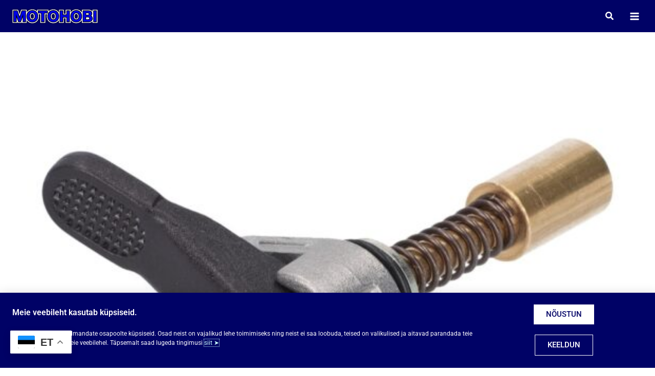

--- FILE ---
content_type: text/html; charset=utf-8
request_url: https://www.google.com/recaptcha/api2/anchor?ar=1&k=6LcDkKcdAAAAAKWBJRCWSptvYPvC_rSOe9ne-ywI&co=aHR0cHM6Ly9tb3RvaG9iaS5lZTo0NDM.&hl=en&type=v3&v=PoyoqOPhxBO7pBk68S4YbpHZ&size=invisible&badge=bottomleft&sa=Form&anchor-ms=20000&execute-ms=30000&cb=we4srozeuesi
body_size: 48728
content:
<!DOCTYPE HTML><html dir="ltr" lang="en"><head><meta http-equiv="Content-Type" content="text/html; charset=UTF-8">
<meta http-equiv="X-UA-Compatible" content="IE=edge">
<title>reCAPTCHA</title>
<style type="text/css">
/* cyrillic-ext */
@font-face {
  font-family: 'Roboto';
  font-style: normal;
  font-weight: 400;
  font-stretch: 100%;
  src: url(//fonts.gstatic.com/s/roboto/v48/KFO7CnqEu92Fr1ME7kSn66aGLdTylUAMa3GUBHMdazTgWw.woff2) format('woff2');
  unicode-range: U+0460-052F, U+1C80-1C8A, U+20B4, U+2DE0-2DFF, U+A640-A69F, U+FE2E-FE2F;
}
/* cyrillic */
@font-face {
  font-family: 'Roboto';
  font-style: normal;
  font-weight: 400;
  font-stretch: 100%;
  src: url(//fonts.gstatic.com/s/roboto/v48/KFO7CnqEu92Fr1ME7kSn66aGLdTylUAMa3iUBHMdazTgWw.woff2) format('woff2');
  unicode-range: U+0301, U+0400-045F, U+0490-0491, U+04B0-04B1, U+2116;
}
/* greek-ext */
@font-face {
  font-family: 'Roboto';
  font-style: normal;
  font-weight: 400;
  font-stretch: 100%;
  src: url(//fonts.gstatic.com/s/roboto/v48/KFO7CnqEu92Fr1ME7kSn66aGLdTylUAMa3CUBHMdazTgWw.woff2) format('woff2');
  unicode-range: U+1F00-1FFF;
}
/* greek */
@font-face {
  font-family: 'Roboto';
  font-style: normal;
  font-weight: 400;
  font-stretch: 100%;
  src: url(//fonts.gstatic.com/s/roboto/v48/KFO7CnqEu92Fr1ME7kSn66aGLdTylUAMa3-UBHMdazTgWw.woff2) format('woff2');
  unicode-range: U+0370-0377, U+037A-037F, U+0384-038A, U+038C, U+038E-03A1, U+03A3-03FF;
}
/* math */
@font-face {
  font-family: 'Roboto';
  font-style: normal;
  font-weight: 400;
  font-stretch: 100%;
  src: url(//fonts.gstatic.com/s/roboto/v48/KFO7CnqEu92Fr1ME7kSn66aGLdTylUAMawCUBHMdazTgWw.woff2) format('woff2');
  unicode-range: U+0302-0303, U+0305, U+0307-0308, U+0310, U+0312, U+0315, U+031A, U+0326-0327, U+032C, U+032F-0330, U+0332-0333, U+0338, U+033A, U+0346, U+034D, U+0391-03A1, U+03A3-03A9, U+03B1-03C9, U+03D1, U+03D5-03D6, U+03F0-03F1, U+03F4-03F5, U+2016-2017, U+2034-2038, U+203C, U+2040, U+2043, U+2047, U+2050, U+2057, U+205F, U+2070-2071, U+2074-208E, U+2090-209C, U+20D0-20DC, U+20E1, U+20E5-20EF, U+2100-2112, U+2114-2115, U+2117-2121, U+2123-214F, U+2190, U+2192, U+2194-21AE, U+21B0-21E5, U+21F1-21F2, U+21F4-2211, U+2213-2214, U+2216-22FF, U+2308-230B, U+2310, U+2319, U+231C-2321, U+2336-237A, U+237C, U+2395, U+239B-23B7, U+23D0, U+23DC-23E1, U+2474-2475, U+25AF, U+25B3, U+25B7, U+25BD, U+25C1, U+25CA, U+25CC, U+25FB, U+266D-266F, U+27C0-27FF, U+2900-2AFF, U+2B0E-2B11, U+2B30-2B4C, U+2BFE, U+3030, U+FF5B, U+FF5D, U+1D400-1D7FF, U+1EE00-1EEFF;
}
/* symbols */
@font-face {
  font-family: 'Roboto';
  font-style: normal;
  font-weight: 400;
  font-stretch: 100%;
  src: url(//fonts.gstatic.com/s/roboto/v48/KFO7CnqEu92Fr1ME7kSn66aGLdTylUAMaxKUBHMdazTgWw.woff2) format('woff2');
  unicode-range: U+0001-000C, U+000E-001F, U+007F-009F, U+20DD-20E0, U+20E2-20E4, U+2150-218F, U+2190, U+2192, U+2194-2199, U+21AF, U+21E6-21F0, U+21F3, U+2218-2219, U+2299, U+22C4-22C6, U+2300-243F, U+2440-244A, U+2460-24FF, U+25A0-27BF, U+2800-28FF, U+2921-2922, U+2981, U+29BF, U+29EB, U+2B00-2BFF, U+4DC0-4DFF, U+FFF9-FFFB, U+10140-1018E, U+10190-1019C, U+101A0, U+101D0-101FD, U+102E0-102FB, U+10E60-10E7E, U+1D2C0-1D2D3, U+1D2E0-1D37F, U+1F000-1F0FF, U+1F100-1F1AD, U+1F1E6-1F1FF, U+1F30D-1F30F, U+1F315, U+1F31C, U+1F31E, U+1F320-1F32C, U+1F336, U+1F378, U+1F37D, U+1F382, U+1F393-1F39F, U+1F3A7-1F3A8, U+1F3AC-1F3AF, U+1F3C2, U+1F3C4-1F3C6, U+1F3CA-1F3CE, U+1F3D4-1F3E0, U+1F3ED, U+1F3F1-1F3F3, U+1F3F5-1F3F7, U+1F408, U+1F415, U+1F41F, U+1F426, U+1F43F, U+1F441-1F442, U+1F444, U+1F446-1F449, U+1F44C-1F44E, U+1F453, U+1F46A, U+1F47D, U+1F4A3, U+1F4B0, U+1F4B3, U+1F4B9, U+1F4BB, U+1F4BF, U+1F4C8-1F4CB, U+1F4D6, U+1F4DA, U+1F4DF, U+1F4E3-1F4E6, U+1F4EA-1F4ED, U+1F4F7, U+1F4F9-1F4FB, U+1F4FD-1F4FE, U+1F503, U+1F507-1F50B, U+1F50D, U+1F512-1F513, U+1F53E-1F54A, U+1F54F-1F5FA, U+1F610, U+1F650-1F67F, U+1F687, U+1F68D, U+1F691, U+1F694, U+1F698, U+1F6AD, U+1F6B2, U+1F6B9-1F6BA, U+1F6BC, U+1F6C6-1F6CF, U+1F6D3-1F6D7, U+1F6E0-1F6EA, U+1F6F0-1F6F3, U+1F6F7-1F6FC, U+1F700-1F7FF, U+1F800-1F80B, U+1F810-1F847, U+1F850-1F859, U+1F860-1F887, U+1F890-1F8AD, U+1F8B0-1F8BB, U+1F8C0-1F8C1, U+1F900-1F90B, U+1F93B, U+1F946, U+1F984, U+1F996, U+1F9E9, U+1FA00-1FA6F, U+1FA70-1FA7C, U+1FA80-1FA89, U+1FA8F-1FAC6, U+1FACE-1FADC, U+1FADF-1FAE9, U+1FAF0-1FAF8, U+1FB00-1FBFF;
}
/* vietnamese */
@font-face {
  font-family: 'Roboto';
  font-style: normal;
  font-weight: 400;
  font-stretch: 100%;
  src: url(//fonts.gstatic.com/s/roboto/v48/KFO7CnqEu92Fr1ME7kSn66aGLdTylUAMa3OUBHMdazTgWw.woff2) format('woff2');
  unicode-range: U+0102-0103, U+0110-0111, U+0128-0129, U+0168-0169, U+01A0-01A1, U+01AF-01B0, U+0300-0301, U+0303-0304, U+0308-0309, U+0323, U+0329, U+1EA0-1EF9, U+20AB;
}
/* latin-ext */
@font-face {
  font-family: 'Roboto';
  font-style: normal;
  font-weight: 400;
  font-stretch: 100%;
  src: url(//fonts.gstatic.com/s/roboto/v48/KFO7CnqEu92Fr1ME7kSn66aGLdTylUAMa3KUBHMdazTgWw.woff2) format('woff2');
  unicode-range: U+0100-02BA, U+02BD-02C5, U+02C7-02CC, U+02CE-02D7, U+02DD-02FF, U+0304, U+0308, U+0329, U+1D00-1DBF, U+1E00-1E9F, U+1EF2-1EFF, U+2020, U+20A0-20AB, U+20AD-20C0, U+2113, U+2C60-2C7F, U+A720-A7FF;
}
/* latin */
@font-face {
  font-family: 'Roboto';
  font-style: normal;
  font-weight: 400;
  font-stretch: 100%;
  src: url(//fonts.gstatic.com/s/roboto/v48/KFO7CnqEu92Fr1ME7kSn66aGLdTylUAMa3yUBHMdazQ.woff2) format('woff2');
  unicode-range: U+0000-00FF, U+0131, U+0152-0153, U+02BB-02BC, U+02C6, U+02DA, U+02DC, U+0304, U+0308, U+0329, U+2000-206F, U+20AC, U+2122, U+2191, U+2193, U+2212, U+2215, U+FEFF, U+FFFD;
}
/* cyrillic-ext */
@font-face {
  font-family: 'Roboto';
  font-style: normal;
  font-weight: 500;
  font-stretch: 100%;
  src: url(//fonts.gstatic.com/s/roboto/v48/KFO7CnqEu92Fr1ME7kSn66aGLdTylUAMa3GUBHMdazTgWw.woff2) format('woff2');
  unicode-range: U+0460-052F, U+1C80-1C8A, U+20B4, U+2DE0-2DFF, U+A640-A69F, U+FE2E-FE2F;
}
/* cyrillic */
@font-face {
  font-family: 'Roboto';
  font-style: normal;
  font-weight: 500;
  font-stretch: 100%;
  src: url(//fonts.gstatic.com/s/roboto/v48/KFO7CnqEu92Fr1ME7kSn66aGLdTylUAMa3iUBHMdazTgWw.woff2) format('woff2');
  unicode-range: U+0301, U+0400-045F, U+0490-0491, U+04B0-04B1, U+2116;
}
/* greek-ext */
@font-face {
  font-family: 'Roboto';
  font-style: normal;
  font-weight: 500;
  font-stretch: 100%;
  src: url(//fonts.gstatic.com/s/roboto/v48/KFO7CnqEu92Fr1ME7kSn66aGLdTylUAMa3CUBHMdazTgWw.woff2) format('woff2');
  unicode-range: U+1F00-1FFF;
}
/* greek */
@font-face {
  font-family: 'Roboto';
  font-style: normal;
  font-weight: 500;
  font-stretch: 100%;
  src: url(//fonts.gstatic.com/s/roboto/v48/KFO7CnqEu92Fr1ME7kSn66aGLdTylUAMa3-UBHMdazTgWw.woff2) format('woff2');
  unicode-range: U+0370-0377, U+037A-037F, U+0384-038A, U+038C, U+038E-03A1, U+03A3-03FF;
}
/* math */
@font-face {
  font-family: 'Roboto';
  font-style: normal;
  font-weight: 500;
  font-stretch: 100%;
  src: url(//fonts.gstatic.com/s/roboto/v48/KFO7CnqEu92Fr1ME7kSn66aGLdTylUAMawCUBHMdazTgWw.woff2) format('woff2');
  unicode-range: U+0302-0303, U+0305, U+0307-0308, U+0310, U+0312, U+0315, U+031A, U+0326-0327, U+032C, U+032F-0330, U+0332-0333, U+0338, U+033A, U+0346, U+034D, U+0391-03A1, U+03A3-03A9, U+03B1-03C9, U+03D1, U+03D5-03D6, U+03F0-03F1, U+03F4-03F5, U+2016-2017, U+2034-2038, U+203C, U+2040, U+2043, U+2047, U+2050, U+2057, U+205F, U+2070-2071, U+2074-208E, U+2090-209C, U+20D0-20DC, U+20E1, U+20E5-20EF, U+2100-2112, U+2114-2115, U+2117-2121, U+2123-214F, U+2190, U+2192, U+2194-21AE, U+21B0-21E5, U+21F1-21F2, U+21F4-2211, U+2213-2214, U+2216-22FF, U+2308-230B, U+2310, U+2319, U+231C-2321, U+2336-237A, U+237C, U+2395, U+239B-23B7, U+23D0, U+23DC-23E1, U+2474-2475, U+25AF, U+25B3, U+25B7, U+25BD, U+25C1, U+25CA, U+25CC, U+25FB, U+266D-266F, U+27C0-27FF, U+2900-2AFF, U+2B0E-2B11, U+2B30-2B4C, U+2BFE, U+3030, U+FF5B, U+FF5D, U+1D400-1D7FF, U+1EE00-1EEFF;
}
/* symbols */
@font-face {
  font-family: 'Roboto';
  font-style: normal;
  font-weight: 500;
  font-stretch: 100%;
  src: url(//fonts.gstatic.com/s/roboto/v48/KFO7CnqEu92Fr1ME7kSn66aGLdTylUAMaxKUBHMdazTgWw.woff2) format('woff2');
  unicode-range: U+0001-000C, U+000E-001F, U+007F-009F, U+20DD-20E0, U+20E2-20E4, U+2150-218F, U+2190, U+2192, U+2194-2199, U+21AF, U+21E6-21F0, U+21F3, U+2218-2219, U+2299, U+22C4-22C6, U+2300-243F, U+2440-244A, U+2460-24FF, U+25A0-27BF, U+2800-28FF, U+2921-2922, U+2981, U+29BF, U+29EB, U+2B00-2BFF, U+4DC0-4DFF, U+FFF9-FFFB, U+10140-1018E, U+10190-1019C, U+101A0, U+101D0-101FD, U+102E0-102FB, U+10E60-10E7E, U+1D2C0-1D2D3, U+1D2E0-1D37F, U+1F000-1F0FF, U+1F100-1F1AD, U+1F1E6-1F1FF, U+1F30D-1F30F, U+1F315, U+1F31C, U+1F31E, U+1F320-1F32C, U+1F336, U+1F378, U+1F37D, U+1F382, U+1F393-1F39F, U+1F3A7-1F3A8, U+1F3AC-1F3AF, U+1F3C2, U+1F3C4-1F3C6, U+1F3CA-1F3CE, U+1F3D4-1F3E0, U+1F3ED, U+1F3F1-1F3F3, U+1F3F5-1F3F7, U+1F408, U+1F415, U+1F41F, U+1F426, U+1F43F, U+1F441-1F442, U+1F444, U+1F446-1F449, U+1F44C-1F44E, U+1F453, U+1F46A, U+1F47D, U+1F4A3, U+1F4B0, U+1F4B3, U+1F4B9, U+1F4BB, U+1F4BF, U+1F4C8-1F4CB, U+1F4D6, U+1F4DA, U+1F4DF, U+1F4E3-1F4E6, U+1F4EA-1F4ED, U+1F4F7, U+1F4F9-1F4FB, U+1F4FD-1F4FE, U+1F503, U+1F507-1F50B, U+1F50D, U+1F512-1F513, U+1F53E-1F54A, U+1F54F-1F5FA, U+1F610, U+1F650-1F67F, U+1F687, U+1F68D, U+1F691, U+1F694, U+1F698, U+1F6AD, U+1F6B2, U+1F6B9-1F6BA, U+1F6BC, U+1F6C6-1F6CF, U+1F6D3-1F6D7, U+1F6E0-1F6EA, U+1F6F0-1F6F3, U+1F6F7-1F6FC, U+1F700-1F7FF, U+1F800-1F80B, U+1F810-1F847, U+1F850-1F859, U+1F860-1F887, U+1F890-1F8AD, U+1F8B0-1F8BB, U+1F8C0-1F8C1, U+1F900-1F90B, U+1F93B, U+1F946, U+1F984, U+1F996, U+1F9E9, U+1FA00-1FA6F, U+1FA70-1FA7C, U+1FA80-1FA89, U+1FA8F-1FAC6, U+1FACE-1FADC, U+1FADF-1FAE9, U+1FAF0-1FAF8, U+1FB00-1FBFF;
}
/* vietnamese */
@font-face {
  font-family: 'Roboto';
  font-style: normal;
  font-weight: 500;
  font-stretch: 100%;
  src: url(//fonts.gstatic.com/s/roboto/v48/KFO7CnqEu92Fr1ME7kSn66aGLdTylUAMa3OUBHMdazTgWw.woff2) format('woff2');
  unicode-range: U+0102-0103, U+0110-0111, U+0128-0129, U+0168-0169, U+01A0-01A1, U+01AF-01B0, U+0300-0301, U+0303-0304, U+0308-0309, U+0323, U+0329, U+1EA0-1EF9, U+20AB;
}
/* latin-ext */
@font-face {
  font-family: 'Roboto';
  font-style: normal;
  font-weight: 500;
  font-stretch: 100%;
  src: url(//fonts.gstatic.com/s/roboto/v48/KFO7CnqEu92Fr1ME7kSn66aGLdTylUAMa3KUBHMdazTgWw.woff2) format('woff2');
  unicode-range: U+0100-02BA, U+02BD-02C5, U+02C7-02CC, U+02CE-02D7, U+02DD-02FF, U+0304, U+0308, U+0329, U+1D00-1DBF, U+1E00-1E9F, U+1EF2-1EFF, U+2020, U+20A0-20AB, U+20AD-20C0, U+2113, U+2C60-2C7F, U+A720-A7FF;
}
/* latin */
@font-face {
  font-family: 'Roboto';
  font-style: normal;
  font-weight: 500;
  font-stretch: 100%;
  src: url(//fonts.gstatic.com/s/roboto/v48/KFO7CnqEu92Fr1ME7kSn66aGLdTylUAMa3yUBHMdazQ.woff2) format('woff2');
  unicode-range: U+0000-00FF, U+0131, U+0152-0153, U+02BB-02BC, U+02C6, U+02DA, U+02DC, U+0304, U+0308, U+0329, U+2000-206F, U+20AC, U+2122, U+2191, U+2193, U+2212, U+2215, U+FEFF, U+FFFD;
}
/* cyrillic-ext */
@font-face {
  font-family: 'Roboto';
  font-style: normal;
  font-weight: 900;
  font-stretch: 100%;
  src: url(//fonts.gstatic.com/s/roboto/v48/KFO7CnqEu92Fr1ME7kSn66aGLdTylUAMa3GUBHMdazTgWw.woff2) format('woff2');
  unicode-range: U+0460-052F, U+1C80-1C8A, U+20B4, U+2DE0-2DFF, U+A640-A69F, U+FE2E-FE2F;
}
/* cyrillic */
@font-face {
  font-family: 'Roboto';
  font-style: normal;
  font-weight: 900;
  font-stretch: 100%;
  src: url(//fonts.gstatic.com/s/roboto/v48/KFO7CnqEu92Fr1ME7kSn66aGLdTylUAMa3iUBHMdazTgWw.woff2) format('woff2');
  unicode-range: U+0301, U+0400-045F, U+0490-0491, U+04B0-04B1, U+2116;
}
/* greek-ext */
@font-face {
  font-family: 'Roboto';
  font-style: normal;
  font-weight: 900;
  font-stretch: 100%;
  src: url(//fonts.gstatic.com/s/roboto/v48/KFO7CnqEu92Fr1ME7kSn66aGLdTylUAMa3CUBHMdazTgWw.woff2) format('woff2');
  unicode-range: U+1F00-1FFF;
}
/* greek */
@font-face {
  font-family: 'Roboto';
  font-style: normal;
  font-weight: 900;
  font-stretch: 100%;
  src: url(//fonts.gstatic.com/s/roboto/v48/KFO7CnqEu92Fr1ME7kSn66aGLdTylUAMa3-UBHMdazTgWw.woff2) format('woff2');
  unicode-range: U+0370-0377, U+037A-037F, U+0384-038A, U+038C, U+038E-03A1, U+03A3-03FF;
}
/* math */
@font-face {
  font-family: 'Roboto';
  font-style: normal;
  font-weight: 900;
  font-stretch: 100%;
  src: url(//fonts.gstatic.com/s/roboto/v48/KFO7CnqEu92Fr1ME7kSn66aGLdTylUAMawCUBHMdazTgWw.woff2) format('woff2');
  unicode-range: U+0302-0303, U+0305, U+0307-0308, U+0310, U+0312, U+0315, U+031A, U+0326-0327, U+032C, U+032F-0330, U+0332-0333, U+0338, U+033A, U+0346, U+034D, U+0391-03A1, U+03A3-03A9, U+03B1-03C9, U+03D1, U+03D5-03D6, U+03F0-03F1, U+03F4-03F5, U+2016-2017, U+2034-2038, U+203C, U+2040, U+2043, U+2047, U+2050, U+2057, U+205F, U+2070-2071, U+2074-208E, U+2090-209C, U+20D0-20DC, U+20E1, U+20E5-20EF, U+2100-2112, U+2114-2115, U+2117-2121, U+2123-214F, U+2190, U+2192, U+2194-21AE, U+21B0-21E5, U+21F1-21F2, U+21F4-2211, U+2213-2214, U+2216-22FF, U+2308-230B, U+2310, U+2319, U+231C-2321, U+2336-237A, U+237C, U+2395, U+239B-23B7, U+23D0, U+23DC-23E1, U+2474-2475, U+25AF, U+25B3, U+25B7, U+25BD, U+25C1, U+25CA, U+25CC, U+25FB, U+266D-266F, U+27C0-27FF, U+2900-2AFF, U+2B0E-2B11, U+2B30-2B4C, U+2BFE, U+3030, U+FF5B, U+FF5D, U+1D400-1D7FF, U+1EE00-1EEFF;
}
/* symbols */
@font-face {
  font-family: 'Roboto';
  font-style: normal;
  font-weight: 900;
  font-stretch: 100%;
  src: url(//fonts.gstatic.com/s/roboto/v48/KFO7CnqEu92Fr1ME7kSn66aGLdTylUAMaxKUBHMdazTgWw.woff2) format('woff2');
  unicode-range: U+0001-000C, U+000E-001F, U+007F-009F, U+20DD-20E0, U+20E2-20E4, U+2150-218F, U+2190, U+2192, U+2194-2199, U+21AF, U+21E6-21F0, U+21F3, U+2218-2219, U+2299, U+22C4-22C6, U+2300-243F, U+2440-244A, U+2460-24FF, U+25A0-27BF, U+2800-28FF, U+2921-2922, U+2981, U+29BF, U+29EB, U+2B00-2BFF, U+4DC0-4DFF, U+FFF9-FFFB, U+10140-1018E, U+10190-1019C, U+101A0, U+101D0-101FD, U+102E0-102FB, U+10E60-10E7E, U+1D2C0-1D2D3, U+1D2E0-1D37F, U+1F000-1F0FF, U+1F100-1F1AD, U+1F1E6-1F1FF, U+1F30D-1F30F, U+1F315, U+1F31C, U+1F31E, U+1F320-1F32C, U+1F336, U+1F378, U+1F37D, U+1F382, U+1F393-1F39F, U+1F3A7-1F3A8, U+1F3AC-1F3AF, U+1F3C2, U+1F3C4-1F3C6, U+1F3CA-1F3CE, U+1F3D4-1F3E0, U+1F3ED, U+1F3F1-1F3F3, U+1F3F5-1F3F7, U+1F408, U+1F415, U+1F41F, U+1F426, U+1F43F, U+1F441-1F442, U+1F444, U+1F446-1F449, U+1F44C-1F44E, U+1F453, U+1F46A, U+1F47D, U+1F4A3, U+1F4B0, U+1F4B3, U+1F4B9, U+1F4BB, U+1F4BF, U+1F4C8-1F4CB, U+1F4D6, U+1F4DA, U+1F4DF, U+1F4E3-1F4E6, U+1F4EA-1F4ED, U+1F4F7, U+1F4F9-1F4FB, U+1F4FD-1F4FE, U+1F503, U+1F507-1F50B, U+1F50D, U+1F512-1F513, U+1F53E-1F54A, U+1F54F-1F5FA, U+1F610, U+1F650-1F67F, U+1F687, U+1F68D, U+1F691, U+1F694, U+1F698, U+1F6AD, U+1F6B2, U+1F6B9-1F6BA, U+1F6BC, U+1F6C6-1F6CF, U+1F6D3-1F6D7, U+1F6E0-1F6EA, U+1F6F0-1F6F3, U+1F6F7-1F6FC, U+1F700-1F7FF, U+1F800-1F80B, U+1F810-1F847, U+1F850-1F859, U+1F860-1F887, U+1F890-1F8AD, U+1F8B0-1F8BB, U+1F8C0-1F8C1, U+1F900-1F90B, U+1F93B, U+1F946, U+1F984, U+1F996, U+1F9E9, U+1FA00-1FA6F, U+1FA70-1FA7C, U+1FA80-1FA89, U+1FA8F-1FAC6, U+1FACE-1FADC, U+1FADF-1FAE9, U+1FAF0-1FAF8, U+1FB00-1FBFF;
}
/* vietnamese */
@font-face {
  font-family: 'Roboto';
  font-style: normal;
  font-weight: 900;
  font-stretch: 100%;
  src: url(//fonts.gstatic.com/s/roboto/v48/KFO7CnqEu92Fr1ME7kSn66aGLdTylUAMa3OUBHMdazTgWw.woff2) format('woff2');
  unicode-range: U+0102-0103, U+0110-0111, U+0128-0129, U+0168-0169, U+01A0-01A1, U+01AF-01B0, U+0300-0301, U+0303-0304, U+0308-0309, U+0323, U+0329, U+1EA0-1EF9, U+20AB;
}
/* latin-ext */
@font-face {
  font-family: 'Roboto';
  font-style: normal;
  font-weight: 900;
  font-stretch: 100%;
  src: url(//fonts.gstatic.com/s/roboto/v48/KFO7CnqEu92Fr1ME7kSn66aGLdTylUAMa3KUBHMdazTgWw.woff2) format('woff2');
  unicode-range: U+0100-02BA, U+02BD-02C5, U+02C7-02CC, U+02CE-02D7, U+02DD-02FF, U+0304, U+0308, U+0329, U+1D00-1DBF, U+1E00-1E9F, U+1EF2-1EFF, U+2020, U+20A0-20AB, U+20AD-20C0, U+2113, U+2C60-2C7F, U+A720-A7FF;
}
/* latin */
@font-face {
  font-family: 'Roboto';
  font-style: normal;
  font-weight: 900;
  font-stretch: 100%;
  src: url(//fonts.gstatic.com/s/roboto/v48/KFO7CnqEu92Fr1ME7kSn66aGLdTylUAMa3yUBHMdazQ.woff2) format('woff2');
  unicode-range: U+0000-00FF, U+0131, U+0152-0153, U+02BB-02BC, U+02C6, U+02DA, U+02DC, U+0304, U+0308, U+0329, U+2000-206F, U+20AC, U+2122, U+2191, U+2193, U+2212, U+2215, U+FEFF, U+FFFD;
}

</style>
<link rel="stylesheet" type="text/css" href="https://www.gstatic.com/recaptcha/releases/PoyoqOPhxBO7pBk68S4YbpHZ/styles__ltr.css">
<script nonce="hdj5K_rN_qeCv3UItyJLVw" type="text/javascript">window['__recaptcha_api'] = 'https://www.google.com/recaptcha/api2/';</script>
<script type="text/javascript" src="https://www.gstatic.com/recaptcha/releases/PoyoqOPhxBO7pBk68S4YbpHZ/recaptcha__en.js" nonce="hdj5K_rN_qeCv3UItyJLVw">
      
    </script></head>
<body><div id="rc-anchor-alert" class="rc-anchor-alert"></div>
<input type="hidden" id="recaptcha-token" value="[base64]">
<script type="text/javascript" nonce="hdj5K_rN_qeCv3UItyJLVw">
      recaptcha.anchor.Main.init("[\x22ainput\x22,[\x22bgdata\x22,\x22\x22,\[base64]/[base64]/MjU1Ong/[base64]/[base64]/[base64]/[base64]/[base64]/[base64]/[base64]/[base64]/[base64]/[base64]/[base64]/[base64]/[base64]/[base64]/[base64]\\u003d\x22,\[base64]\x22,\[base64]/DuThUMi8Rw5FLwpEgdMKkTXPDsxRBe3PDvMKTwq5+UMKGQsKnwpAMXsOkw71LBWITwrrDvcKcNGzDosOewovDu8KmTyVuw4J/[base64]/CuMKCw6ZAw4bDhREBw7fDkgxDX8OVQsOxw4XCjGFhwrzDtzsgKkHCqg4nw4AVw5PDqg9two0zKgHCqMKjwpjCtFTDnMOfwroNXcKjYMKQUw0rwoTDtzPCpcKLUyBGVzErairCgxgoeXg/[base64]/[base64]/QGEkcBNQIMKsPWMwRhpUAjXClGjDqFVyw6TDryw4EsOUw6QRwobCuRXDuwfDjMKiwrRGdEsXRsO9RDTCq8O/IF7DuMO1w59ywoAcAMKpw5pDZ8OdQwRacsOuwrXDuA1Ww7fDlDXCvUbCv1/DqcOPwqojw7fCkwvDhBoaw5UewqnDjMObwoMyRW/DkMKhWx1GZiVrwpU/[base64]/DkAjDt8KCwp/CkwrCnhrDnsOMS8OFesK2wqg+wrAjMMKJwok6ZMK4wql1w7rDqCfDjX92chPDqyo5CsKvw6XDlsKnf0vCtkI3wotgw7I/wpTDjA4MCy7Du8KWwqdewpvDncKSwoRDEgg8wqvDg8OUw4jDt8KSwopMQMONwo7CrMK2QcOedMKdJRsKfcOHw47ClFolwrvDp2gOw41KwpPCtzdXa8KiBMKVccO/[base64]/wq3CjcK+wqVmwoFuYcOpdMO1HCgUwp12wrlrCTbDscKhCnpiwrXCiD7CmhDCo3vDrT7DmcOPw6l+wo94w5hXQDLChkTDqxrDlMOFUCUxSMOYdE8HZkDDlE82Pg7ChlJQK8OIwq8rAgIRRBjDrMK7N2xEwozDgCTDvsKOw5I9Bk3Dj8O+BF/DkBAjfsKfZ0cyw6zDtmfDiMKjw6Rsw4wrf8OpS3bCn8KiwqVGe2XDr8KjRCPDiMKacMO5wrDCqzMfwqPCi2plw6oVOcOjF07Cs3PDlz7Ch8K3HsO3wpgnU8OoFMOJLMOJAcK6bGLCnipZe8KBbMKKRScQwqDDkcKnwrlcC8OMWl7DkcOzw5/CgXcfUcOSwoVqwoAGw6zChVgyO8KfwpZDL8OPwpADeGFCw5/[base64]/[base64]/DhcOHSGFBQQkUwqooNhYwYMOdBg90CUFnMRhdZsOCCMO2UsKJb8K4w6NoFMODfsOIWRHDnMOvKgLChBTDu8OQcsOIYGRIVsKDbgvCk8O5Z8O7w7tYYcO/c2vCuGFqdsKdwrHDtgnDmsK/OA8KHyfCqjJTwo06XMKtw7bDkBxawrUqwrHDtDrClF3DulvDoMKWw55jZsK7RcK7w51wwoPDugrDqMKJw4LDssOcFMOHBMO/YG0VwpDDqSDDhD3CkFpUw4txw57CvcO3w5B3F8Kvf8ObwrnDoMKtc8KgwrrChULCuF/[base64]/DncObG8OHIQ/CpcKDAsOFZxDDqsOWwqpzwpDCmMO9wrXDnFTCpSLDisKfAwXClFfCjXUmwpTCmsO2wrsvwr/CkcKOD8KSwqPCj8K2woFfXMKWw6nDizDDs1/[base64]/Djho6w6nDm8KtMsOGw55wRMKSwqXCm8KXwospw7vDv8Osw4nDkcK5SMKuPQfCksONw4nCuznCvjXDtMKvwqfDoTRKwoQLw4xBw7rDqcOdYF11QR7DosKtNSDCv8K0w7PDrlkYw7vDvnjDicKswpbCmU/CoTcFCXkwwpXDh2HCoDQZD8KOwoEZAGPCqDxWW8KOw7rDk0hnwqzCsMOUcGjCuETDksKiT8ObSmXDgcOnHRMBXTJZc2gCw5fCrhHCmmtcw6nCjHLCgkYjWcKcwrvDg1TDn3s+w4zDjcOCDAzCuMO/I8OHIk1kTDbDoQgfwogqwoPDswbDnyh0wr/Dl8KKQcKlPcKPw5HDpcKmw6teMsOJC8KxH2zCqwnDiFw8LyXCscO9wr4obG9Bw6nDtVILciTClndBKsK5dn1Hw4HCo3fCph8JwrtxwpV6HyjDscK/N38zJQN+w5fDoSZRwp/[base64]/CvcKCw7IwdMOiw71HEVzDpl/Cq03CtHrDkxEMbVPDosOmw6/DgcOKwpTCnkJrDFDChUU5e8Kmw73CscKBwqnCjirDtR4ifGoIdGo+AwrCnUbChsOawoTCpsO/G8KKwr3DosOAWVLDkWLDumPDksORL8OCwonDp8KZw63Dm8K/RxltwrlawrXDgFdfwpvCm8OIw7UUw4pmwrDCrsKLVzfDkWHCosORwqMLwrJLe8OdwobCl3HDoMKHw7jDg8ODZgPDisOpw7rCiAfChMKeXEjDkHUdw6/ClcOKwqMVN8OXw4vCh0prw7BHw73CtcKBTMOlIT3CqcOdJXHDq2lIwp/[base64]/CszRMEsO+VcKSe8OSF8KeM8K8wqkAw5zDl2zCvsOwQMKPwpLCiX3Di8OCwo4POGoBw4M9wqbCtwHCsj/DuDk5Z8OmM8O6w4pWLsKxw55YFkDDnXU1wq/DhATCjXxqb0vDjsKGL8KiDcO9w6cCw5kBTcOyDE99wq3DicOQw4jCjMKIMmkqG8O4YMKPw4bDp8OOJMKPAcKlwqp9E8OIQsOScsOXE8KKYsKzwp/CrDZTwqQ7UcK6cVEsPsKAw4bDpRXCrwVPw53Co1zDgcKRw7TDkAfCncOqwp/Ct8KddsObOCLCucOtDMKyABRmVHZQfy/Cl0Rpw6PColHDiGnChcOzK8OvbFcsET3CjMKqw7V8IBjChsKiw7LDhcKkw4EqKcK1wocWE8KgLMOFacO6w7/Cq8KzFnPClCFsTnQZwpJ8TsOrdHt6asKYw4/DkcO+w6YgGsOewoTClzABw5/CpcOjw6TDi8O0wqxow7vDilzDvRDDpsKkwrjCvsK7wqTCpcOqw5PCjMKXXz1SJsKCwotkwqk/FHLCgG3DosKpwovDtcKUKsKMwp/DnsOBFRR2Vh9xCcK3QsOAw5vDo3HCihlTwqrChcKFwoDDliHDuFTDrRvCtF/[base64]/BW7Cun4GH8K4BsKpWsOHG1bCpzFuwo3DvsOPNkjDuGJtfsO0B8KawqAeV2bDvhJRwp7CgjZcwq7DjhYfasK/VsOqP33CssO9wqzDggrDol4XL8OZw5vDusOTAzHCi8KTA8KBw64gYALDnWkJw6bDhFsxw6FYwoFzwqfCicKZwqbCjg0/[base64]/[base64]/[base64]/DrsOkK37CrkxiESlyY8K0wq3Dt8KBwpXDuy0yI8KnYXLCim4owq1Kwr/DgsKUFFZ6KsKQPcOsTT3CujXDv8ObeHBMfgJowqjDkh/DrELCsz7DgsORBsO/I8KIwpzCgcOcMi01wrbCr8KVSgZow5/[base64]/BAFawotww7bDjFQJXMO3JgpVPi/CtWPDjGBCwqV9wpXDsMKzF8KWeUFecMOGM8Oswr4IwrhgGQTDuyR8YcK+T3/[base64]/CiXolw5fDh8OYw5VcwpTCi8K+c8OrwopTwpjCicOmwqPCg8K3w4XCtXzCqAbDp3V/LMOFLMOZUQtQw5ZzwodhwpHDlsOnA27DklJmUMKpOgfDhTwBHcKCwq3CtsO9wpLCvMO2Dl/DicKHw5Aaw6zDlFDDpzVsw6DDpX0iw7TCscONcMOOwqTDncK0UjIywr/[base64]/DtsKbTFdFNickLEpXDWTDhsKhwqgLw493OsKjQcKXw5jDrMO2NsOfwqLDkGwPFcOfUW7CgQF8w7PDuSDCl08wUMOYw5cTw5nCjGZPFS/[base64]/DkDgaWkZjJUnCpcKdwoQ4KTXClMKPWEfDkA/ChcK/w6B5IMO/[base64]/[base64]/PyBrC20ywq5iaMKBw5TCt8O7wrHCn1PDgWjDmsOvacKoQXF2wqsIFHZSJMKRwrklHcO+w5vCncKzMEUDR8KTwrvCm2t0wpnCvAXCpGgCw4NoGgcYw4fDqUkZcETClQpow7HCgTHCiGcjw5BvMsO5w6/DvgPDp8KQw5VYwrrCiBVPwrAUBMOKQMOYG8KcelLCkRxUVw0zPcO4XyA0w5fDg3LDpMKwwoHChcK/XUZxw79kwrx7fGBWw4/DujXDscKZMkjDqwPCoEvCgcK4R1cnMEccwpHDgcKvNcK6wrzCnsKzcsKbX8KaGC/[base64]/wropbk9cw6o7wqwawprDlcKHwovDs0h4w6wvw6LDnR8XHMOUwqRTYsKqMGrCtDTDsmYWYsKCSHzCnBRhHMKoBMKuw4DCqwPDh30cwrlTwrx5w5ZAw4/Dp8OQw6fDosKfbEPDpiI0f0lJBT4dwpRnwqU1wpN/w51OLDjClCbCgsKSwqkVw45Ww6nCv1QYw5PCpTrDncKXw6HCoxDDjRXCpsOdNxRrCMODw7NXwrfCscO+wr4/wpY8w4wzaMOiwrDDk8KsKGfDisOHwr87woDDvSEfwrDDv8KZOHwfBhXChhFmTMO+W03DksKOwobCng/[base64]/[base64]/[base64]/wrXCvk0oLWHClSZJwo5BIMKOAjLDv8O2IMK8aGcgbxAoEcOPFAvCscO5w7UHMyA/wpLChlZDw7zDhMOPV38+cB4Uw6M0wq3CscOpw4/ChCrDl8KYDcO4wrnCvg/DtHbDhy1NM8O1fQrDqcKNaMOjwqppwrjCiRfCuMKkwpFEw4Z7wojCrUlWbMOlM10kwrZQw7pawoHCkg8wMsOEwr99wpXDtsKkwobCqRB4B3nDgMKFwrIbw6/CkhxaWMO9McKmw5pbwqwJYQ3Dv8OGwqbDuBsfw5HChkoww6rDkG14wovDg397wrRJE2/[base64]/DvcKsVXIDw5w5aHgNKMKpw6XDpCrDj8Kuwrw7VMKqCD0+w5vDpXjDggjCrSDCr8OUwp0rc8OcwqbCqMKWbcKKwp9rw4PCnlfDiMONW8K2wqkqwrsAd1sIwoDCp8OuTWoFwp04w67ChVkaw7IKNmI2w7wLw7vCnsKYIR8qTR/[base64]/[base64]/[base64]/w73DgsKtEg5dc8KAwrfDnhvDjS8ae8OBHMO3wokvB8O4wp/Cp8KhwqTDq8OKEBcAVB3DinvCjsO9wovCsCE6w6rCj8OGJ1XCjsKGWMO2I8O2wqvDjXPCuSdkc2XCq2k4wr3CtwRaUcKAPMKnbEbDr0DCtFkWDsObMcO6wp/CtDoxwp7Cm8Onw6ZXDBzDhUZEQD3DsD5qworDsFTCq0jCkhl2wqgrw7PCvkB2EEoLa8KCYnUKYcOvw4Y+w6c+w5JXwpcLdRzDux14PsOzcsKMw4HDqsOJw4zCqHQ9VMOQw7wDfsOqImYTWVAwwqcfwpd/wqjCisKWN8OCwp3Dt8O5RxExBk7CosOTw4kqwqd6wpjChz/[base64]/w5/CncK1wpprw4o5GzQowqIkWMOHw47DlCNnLzIpfsOfwpDDqcOXMF/[base64]/w7vCpVJiwoXDlMKDHcKwMTLCoQ/[base64]/[base64]/DpGUFNcKQN8OIwo1nLxoKBRHDnS0BwpXCpXvDrsKAMkzDiMO/[base64]/DoRnDvsOWwrFtw4TCkiNLwobCqFzCrsKsw5DCjh8swpp2w6Zlw7rCgVnCr1LCjEPCrsKXczbDkMKgwoTDkQUNwogiD8KqwpFdD8OdVMO7w4/CtcOACSnDgsKxw5p0w7BMw4bCriRLOVPDq8Oew7nCvjNwDcOuwo7CisK9TDfDsMOPw5t7UMO8w7UiGMKVw4kWFsKzdx3CmMKVLMOHNnTCpV07woARdSTCgsKcwq3Ck8OGwqrDjsK2UBMrw5/DmsKVwqE9RlzDvcOoanPDl8KFaXTDhsKBw4EoPcOrV8Kmwq87b3fDgMKfw4fDmAvDisK5wovCnC3DkcKUwrlySntOXw0CwrrDq8K1ZxnDkjQ3RMOEw7Biw5oww7dAOm/ChcO1H1vCvsKhYsOyw47DnQxiw4nCjlJJwp1LwrvDrwjDvMOMwqceOcKlwoDDv8Oxw6TCtcKZwqpQIgfDkCRTeMO8w6rDpMK9w7XDi8KVw6/DlMKwBcO/bBLCmMO7wqRCK1txK8OJMl/[base64]/CksO2wq/DpMK4TGHDmgvDlMOnwo/CuSkPw5rDscK+E8K1Z8Odwp3DimNWwoHCmwnDtsOswrfCk8KiAsK/Mhh1w53CmmJ0wpw8wodzHzBuc3vDssOLwqtqRyxdw67CpQ7DjRvDgQkLO0tKbzgPwpRaw4LCtcOQw5zCocKeTcOAw7NHwowAwrknwo3DgsKZwpLDpMKmI8KWIiMKX3ZxSsO/w5pnw5d9wogMwpLCphAFO3Z6acOcAcKJEHzDksOYck4lwo3CmcOrwqbCn2LChFPDmcOKwpHCncOGw4YLw4rCjMOIwo/Cv1hNMsKww7XDg8KLw5xxRMOOw5PChsOVwokjCcOTKgXCp3cWw77CocOFLkXDtHx4w4lZQQlqXGfCjMOmYiwow4dywq4tbiVIe0spw7bDl8KCwqJ3wq0kLU43ccK+BxRZG8KWwrDCpcKPR8OwWsOUw5rCvcKrJMKbA8Khw5Qdwqs/wpnCtsKJw48XwqtJw7PDsMKcK8KHZ8KfUjbDiMKYw70vE1DCp8OPGS3DpjnDtmrCkXIMQgzCqQ7Di1hdPk5wScOAYsO4w4xpIGDCpQJyMMK9cCFJwqUDw67DmcKYLMKwwp7Ch8Ktw5lEw4hqOsKCKU/Dr8OoTMOiw5bDrwvCksOmwq0vWcO3FGzDkcOkMGsjTsOKw57DmiDDqcOVR2U+wpPCuXDCl8KIworDncOZRxnDscOwwrbCjV/CmmZfw5TDi8KKw7knwowqw6/DvcKrwp/Crl/DvMK/w5rDtFBYw6thw7MAw6/DjMKteMKOw6kaKsO2a8KUTUzCicKww7RQw5vCmxvDmxYaAgHCiz4LwpjDhiI7aQzCri7CocOUXcKfwogkeR3Dl8KyK2kjwrLCgMO1w5zDp8OgfsOgw4NZOF/DqcOMbnNgw6/ChEPCkMKEw7PDpnvDtUTCtcKUZ2NBNMKRw60gCXzDo8KgwoMEGXzClcKDZsKUXA8zC8KSfTw3N8K4ZcKZGm0zbsKMw4DDmsKeUMKMNxJVw7zDhGc4w4rCrwTDpcKyw6YnEVvCqMKHe8KhNcKXN8K/JzlUw64Gw5HCjQjDrcOuNHjCiMKAwo/DqMKwBMKEKmVjEsKiw4TCpVsbbRM+w4PCosK5IMKVMAZjF8OCw5vDhMOOw41qw6rDhcKpOQXDvk5VfQ0HJ8KTw6hLw5/DuErDmsOVOsOXRsK0dmgvwq5/Wxp4UE9dwqM7w5/[base64]/KsKgDATCtcKhNh/[base64]/CojPCkEDDkWljw61McGpOGUfDncKwFMOUw7pMITlQIzfDjcK8X29PR0MOUcOVSsKmLCxme1XCrsKBfcK4KF1VTw4SfD0Fwr/DtwxjScKfw7LCqw7Dn1MHwpxDwoM8JGU6wr/CjHzCm33DpMKDw7Ydw5I4JcKEw790wpXDosKIEFTCg8O3dMKMH8KEw4PDmMODw4zChzXDjzIYJRvCqQ95GUDDosO/wolvwr/DpsOiwojDmQdnwpQcKU3Duj4twoTDrjHDhllgwpzDqAbDqxfCosKVw5opO8KEHcOGw5zDlMKoU19Zw6/CrsOfdR00bcKEWBfDpmE6w7HDghFvacOvwohqPgzCm3RJw5vDtcOxwrcCw61owrbDgcKjwoVKVRbDqzI4w41iw7TCmcKIb8Kvw4vChcK+Vjgsw4kmFsO6MBvDvWpXSFLCqcKVR03DrsOgw4XDjioDw63CisOpwoM1w7rCscOWw5/[base64]/DisKPNcKBBzvCnynDo3sjwq95w4bDlVLCqHfCscKNSMOSbw7Cu8OUJMKaDsOYHirCpcOcwrPDlFhMJsOfEsKlw47DmBjDsMO8wpDCq8KaR8K7w4zCu8OOw7TDrjhRHcK3W8O/Bgo2YsO9XgbCijrDrcKmc8KISMKRwqnCicKtDDDCkMKywp7CiGJ3w6vCvRMqXsOyHAVBwr/CrQPCoMKTwqbChsOow7B7MMO/[base64]/Cj1TDiB48w5hBdyEjfMKfGMOkw4vCssOifUDDi8KsVsO1wqElRMKhw7ssw7rDsxkvFMO6XTViFMOBwolPw4DCoH3Cn09xCHTDicKewp4EwpzCpH/CisKtw6Vzw6FSKjPCrDsywprCr8KFMMKjw6xpw7sAUcORQl0lw6fCnAbDmsO5w4o0alonWmnCv17CligQwr/[base64]/CjCoTLD1dOjZ9w4PCmcOKDcKMwrHCj8KsGAYBBy5FUl/[base64]/[base64]/Cg2RWHUp5UcORw5w2w4sEwr1dOW/[base64]/w7LDpwbDpndAw7rDnMOlfB4kdMOYwqXCqXkFw5YVVMKqw43ChMK3wpXCqUvCr1VCPWVTV8KOLMK0ZsOoWcKEwrBFw4MMwqUDXcKFwpB0IsKaLjFrXMO6wqQGw7fCmi4BUy9rw7ltwqjDtStUwoDCocOnSSw8BsKzGwvCkRLCrMK9d8OpMVHDj2/[base64]/[base64]/DlcOIw63DgMKPw7DDqmbDj8KWWE3CgsOzw6bDhsK8w6RqUXIbw6h6AcKewrJtw7UrEMK3LHTDj8Okw5PChMOrw5PDkwdew6Y/M8OKw4zDpTXDh8OcP8OUw6liw60gw69dwqEbb0nDjVQvwpk3c8O6w61lIMKWTMOHLBdlw5jDjiDCtn/CoXrDskzCiEzDnHIIeH/CjgXDsnMYRcOQwrRWw5Z0wog5wqtzw595VsOIARTDqWRUJMKOw6UWXQt5wq1dbsK3w5Vzw4rCjMOhwqJdIMOIwqMLEsKAwq/DjsKBw4jCqRJFwpvCsCgQLsKrCsKLasKKw4UfwrIMw6FVV1jCucO4JnTCq8KKFUtUw6TCljcsVAHCqsOyw64uwpooIQpeUsOswrvCi0TDqsO4NcOQZsKQWMOgfnbDv8Odw6nDqXE6w47CvsOawqrDmRx1wojCp8KZwrlAw6htw4/[base64]/DhS1/w6pjwoFKw5PDiQAUwpPCgjhrwqoqwq1sBXjDjcKvwr5hw7hQHQBOw7c4w6bCg8K/[base64]/ColZudcKswpo2Iy3ChcK/w5LDmsOawo7CvQrCt8OxwoHDoQLCusKuwrXCoMKYw6xzHAJINMOew6YTwoslGMOoHGo9WcKxHDnDtsKaFMKlw4vCtzTCoDRYSFx8wrrDsBMqc2/[base64]/DRNrAcKtEwFnwrLDgcO/T304w71dSDg+wrkyQSLDpcKJwpkiNcOFw77CrcOGFhTCrMOPw6rDijvCo8Ogw7krw79NAWDCr8OoKsOoVWnCtMKrDj/CpMK5w4EqTABywrcWBXAqRsOCwolXwrzCn8O4w6NcAjXCo1kgwokLw7Yiw4Bawrw5wpXDv8Ouw7xXJMKpMxHCn8Kuwqxww5rDhm7Dr8K/w5wCEzVuw4nCn8Oow61tAW1yw6/[base64]/ClULCi8ORYDAdwrpMNw0PwpVTDGrDgS7CiQMhwo9cw5Mnwpt6w6kywozDsxNZX8O3wr/DsSptwoXDnGvDj8K9cMKmw5nDrsKwwrTDjMOvw7DDulLCvhJ7w7zCu2h3H8OJw4shwq7CgVbCvcK2dcKmwqjCjMOWDsKvwoRMLTjDm8OySANDHU1/DWRrKEbDsMOmXlIhw4EcwrsDDURHw4XCrcKaUEp5McKFPWsefSNbIMOHeMOSVcKDCMOhw6YDw5Jew6gxwqE8wq9XekxuAiJIw6Mxdx3DrcKhw7BiwoPCrXPDtCTDh8KYw6rCgWrCjcOgfcKEw4knwr/Cu0s/ClQsOsKjaR8CFMOSKsKQTznCrwnDqcK+PDVswoYXw7NCwp3DjsOGSyc0RcKIw4jCvx/DkBzCvcKXwrbCikxldiknwr99wpHChkDDnGXCtDNJwqDCh27DqkvCjwnCuMOQw7M2wrxWN3TCn8KZwqY9w4AZPMKRw7nDn8K9wr7Cmjh6wpjDicK5f8OWw6rDicKFw4Ucw7XCs8Oiw4lNwqfCjMKkw7ZMw7jDqjExwobDicK/w4hBwoE7wqoccMOiQTzCjXvDrcKsw5sfw5bDuMOfbm/CgsKnwrnCmEV6HcKow5Ruwo7CicKnccKRGh3CmzDChCXDkW0LGsKNdyTDicKuwoNMwr4acsK3wqzCujvDnMK5LAHCn1k5BMKXKcKffEDCkR7CuHLDhgRLfMKTw6PDpRZUT3pTS0RTbWVxw68nMRbDu3jDg8K9w7/CtG4dS37DowVmBlPCkcO/[base64]/ciHDpWvCtxbCkUXCpghXRcKGM8ObOcK6cjZWw5sPPxjCji/[base64]/Cqis/wojDtQLCkS8HU8K9wp/DgsOZwqzCs0F+MsObHhA0w6wAw53CjBLDsMKEw4Uyw4LDhcOTI8KiHMKbSMKcZsOQwogWW8OjCWUQQcKewrjCuMOfwqrCqsK7w5PCn8O9NEZ6B27ChsOwU0BOcFgURipQw7zCqsKOAgrCicKYb0jClEJTwrIfw7TCm8Kkw7ldDMOEwr0QAAnCl8ONw7lUIh/Cnn19w6nCmMKtw6fCpBDDrkDDgMOdwr1Bw7FhQB0xw7bCnBfCrMKRwoQdw47DvcOUVcOrwqluwrJKwqbDkyjDlcOHGHnDiMOcw6rDusOWZ8Krw6drwq8bbk5gAhtjPkbDimpYwqwhw7fDlcKlw4HDscOGNsOtwr5QT8KhXsK+w6/ClWpRFzrCoz7DvAbDlcKjw7XDr8OmwrFXw40NZzjDvwDDvHvCkQ/DvMKew7UuIcK+wq49VMKfLcKwWMO1w5/[base64]/w55BwpVARRhXNiLDh8OMATHCk01xw77Dm8KJwrLDhW7DrzrCpcKXwp55w7DDoFs3MsOhw6kww57CjhzDijjDscOsw7fCoh7ClcO/woXDhm/DicO+w6/CkcKNwrvDjFw3A8OXw4Qfw57CocODWEnDtsODSmbDsirDtSUGw7DDhA/DtFbDkcKeA0PChsK6w4RrfsKJSQ0xJwHDvldpw7t2IiLDrm7DjsO5w6UZwrxBw7RnBcObw65AL8KrwpILdBxCw7HCjcOCOMOHNj8fwocxYsKrwq0lJhZfw7HDvsOQw6AgUUPCjMO3I8O/[base64]/[base64]/YsOkJjbCpMOLwpbCssKCXVpuw5/Dq2UDDBjCiXHDmzUNw4rDtzDDiSYEd1nCvhZ+w5rDusOyw5zCrA4pw4zDk8Omw5/CsCkRNMOwwq5XwooxOsOdO1vCjMOlYsOgDhjCr8OWwr0AwrNZAcKtwoHDlkAGw6/CssOSKgPDtAMfw6hdw63CpMObw5kGwp/CkFgqw6g7w4I2b3LCk8OQPcOtIsOoEMKmf8KqAm15Zi4AT03CiMOJw7zClGd1wpBhwo3DuMOxVMKVwpfCq289woNwd1/[base64]/[base64]/CrMKvdEHDuMOMw4nDonVNwrp7w7nDqhLDvsKWJcOGw7fDvcKew53CkWLDvsOowrF2PFHDlsKHwqTDli9Zw51HIULCnQxEUcOjw4nDo0xaw55UJnzDuMK/e21xdz4ow4nCv8KrdWXDpmtfwr85w6bDl8O4a8K0AsKiwr1Kw6FGLcK3wpjCs8K/[base64]/CpTLDgMO+woHCl2rCvC9Bw44ewpgQJmzCvcOxw7vDvcOsTcO5ESHCj8OQeAssw706YSTDsyTCn0gbP8OpbFbDjnjCvsKWwrHCqMKBUUo2wrXDl8KMwqAIw7wdw5nDtUfCtMKgwpdFw61+w75Iw4ZzMMK+JkrDo8OPwprDg8ODfsKhw73DuEkqVMO7VV/Djn56d8KgP8O7w5pRWTZ/[base64]/CvXfDvcKRwoRjT2NGFx7CmMOdBMKdY8KcWcOswosCwp3DisOGN8KUwrQbD8OxOHvDiyNLwqLDrsOsw5sPw7DCmcKKwoFfU8Kkb8KvE8KZScKzNCLDj19cw5RXw7nDggohw6rCqsK/wqfCqw4TdsKlw5I+ZBoxw700wr5lOcKxNMOVwojCrFouQMOaVlDCiCBIw7RYGSrCiMOww550wqHClMK/WEA3wrgBcQNqwqIAG8ODwpdxLsOawpLDt0xowpnDt8Oow7knSSxiIsOidg59w5tIDcKKw7HCk8Kww5NQwoTDgGNKwrMAw4ZOYURbG8OuNWnDmwDCpMKXw7MFw5dPw4N/ZSlwFMOjfV7CqMK8NMOsHRh5EgvDqCZowpfDkwUBMMKKw5puwoNMw5gRwoJKf2NfAMO4TMOaw4d/w7lAw7XDtMKdPcKTwpYfNRgVFMKlwohVMyEkQA8/wpjDp8OSCsKzOMOcMTPChwHDocODAsK5DkJ8w63DpcOxR8Ocw4A9LMK/Dm7CtsOYw6TCi2nCmABow6TCh8O8w5oIRw5JHcKRchfCsxPCuFsDw5fDr8K2w5DCuSTDpDYbBD5TYMKhwo84AsOnw41YwoBxa8KZw4DDhMOzw4ozw4DCkR9/[base64]/ChR5nw6BwF11xwos4JTXCmVcswqlQAkkgwprCuVIbwo5pK8Ogaz7Dq1LCn8Ozw4PCi8KZT8KMw4g1wpXDrMKEwq4mK8O1wrbCgcKXGcK2dBzDk8OrHg/DhmpJGsKlwqLCtsKbY8KecMKSwrvCuWTDrD/DpDjCgQDDmcOzbygDw5t/[base64]/Do2PDocOMw6FIecK7DXzCo8OsLgYtCiMwwr1mwrFFdGTDgcKxdEHDlsOEN34Ew492BsOWw4bCm3jCjFvCjRvDgMKZwprDvMO6TsKeV17DsHESwptNdsONw6wxw69SA8ODHwTDvMKfecKfw7rDpMKlRVoZEMOgwovDgHdSwrTCiVvCnMOpPMOGSFfDhxXCpinCrsO/MCbDqw8Qw55SHxppK8OHw4BSA8K5w4/[base64]/Ct8O9TsKOwqPCvgfDrH9ewqovw5BiwrVlw6tDw510DMOpQ8Kfw6rCvMO+LMK1ZDTDmhhoV8OXwqDCrcOdw5h8FsOwOcOxw7XDlcOtYDRowrLCjQrDlcOhHsK1wpPDvBvDrAFXXcK+Cy5bYMOMw4VVwqcDw5PCt8K1bTAhwrXDmyHDnMOgaBthwqbCu2PCpsOOw6HCr1/[base64]/[base64]/DjhnCrV/CohDDjSHDuzXDhsKzUMKaA0DDlcOEXmklHUdERD7DhkF1dFBwU8KzworDqcOlfMKTUsOCbMOUJAgSYSxaw4rChMO3B0xiw7LDhXDCiMObw7DCrmvCr0QCw7JHwrsuJ8KiwoDDkysxw5XDhjnDgcKqN8Kzw4QDKsOqdihLG8KTw5Jjwq/DgUvDmMOTw63DgMKTwrYBw6nCrVLDrMKUGMKlw4bCo8KNwpnDqE/Cm0RnV2TCnxAFw549w67CoxbDsMKxw5PDoiFfa8KAw5bDuMKtA8O3w7gxwoE\\u003d\x22],null,[\x22conf\x22,null,\x226LcDkKcdAAAAAKWBJRCWSptvYPvC_rSOe9ne-ywI\x22,0,null,null,null,1,[21,125,63,73,95,87,41,43,42,83,102,105,109,121],[1017145,768],0,null,null,null,null,0,null,0,null,700,1,null,0,\[base64]/76lBhmnigkZhAoZnOKMAhmv8xEZ\x22,0,0,null,null,1,null,0,0,null,null,null,0],\x22https://motohobi.ee:443\x22,null,[3,1,2],null,null,null,1,3600,[\x22https://www.google.com/intl/en/policies/privacy/\x22,\x22https://www.google.com/intl/en/policies/terms/\x22],\x227fSbOFVX2kKYGIxXAREVRFPcFV1DJTB8FtIRPC2XqZM\\u003d\x22,1,0,null,1,1768968971939,0,0,[96,164,25,184,213],null,[71,135,128,234,177],\x22RC-kUFkzYRB5mcfnA\x22,null,null,null,null,null,\x220dAFcWeA4hPfsLr9KG8fpug4_5f_wH2no1cj1jEO_s9WhIXWl7HJZoxI0Qar933u3pP1a9ubCQrc94WxqlkTAuZ9RLmdLoPoS0-w\x22,1769051771984]");
    </script></body></html>